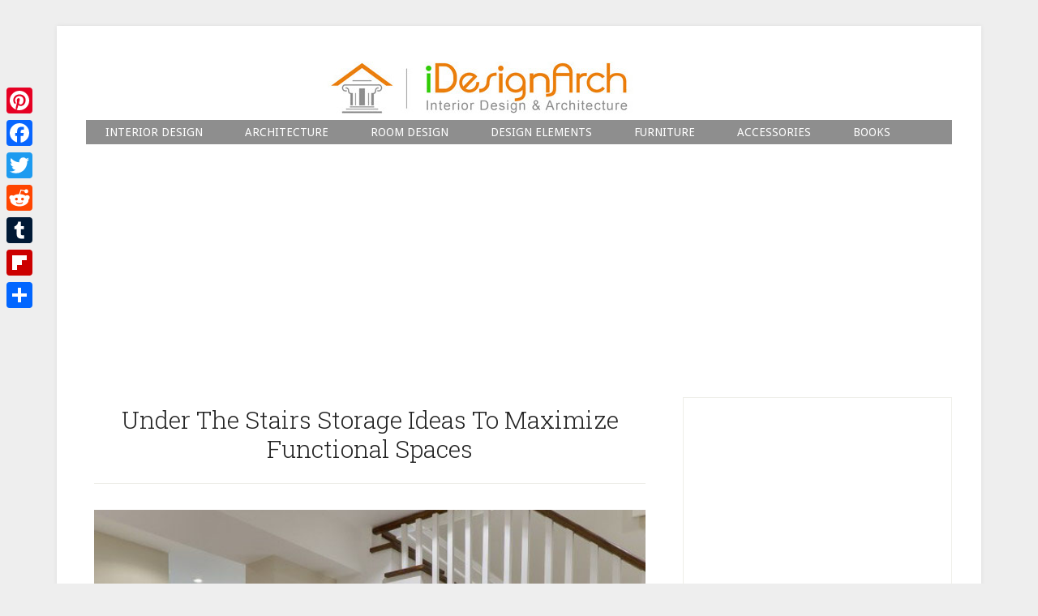

--- FILE ---
content_type: text/html; charset=UTF-8
request_url: https://www.idesignarch.com/category/furniture/closets/
body_size: 69364
content:
<!DOCTYPE html>
<html dir="ltr" lang="en-US" prefix="og: https://ogp.me/ns#">
<head >
<meta charset="UTF-8" />
<meta name="viewport" content="width=device-width, initial-scale=1" />
<title>Closets | iDesignArch | Interior Design, Architecture &amp; Interior Decorating eMagazine</title>

		<!-- All in One SEO 4.9.3 - aioseo.com -->
	<meta name="robots" content="max-image-preview:large" />
	<meta name="keywords" content="staircase storage,understairs storage,storage under the stairs,closet,wardrobe" />
	<link rel="canonical" href="https://www.idesignarch.com/category/furniture/closets/" />
	<meta name="generator" content="All in One SEO (AIOSEO) 4.9.3" />
		<script type="application/ld+json" class="aioseo-schema">
			{"@context":"https:\/\/schema.org","@graph":[{"@type":"BreadcrumbList","@id":"https:\/\/www.idesignarch.com\/category\/furniture\/closets\/#breadcrumblist","itemListElement":[{"@type":"ListItem","@id":"https:\/\/www.idesignarch.com#listItem","position":1,"name":"Home","item":"https:\/\/www.idesignarch.com","nextItem":{"@type":"ListItem","@id":"https:\/\/www.idesignarch.com\/category\/furniture\/#listItem","name":"FURNITURE"}},{"@type":"ListItem","@id":"https:\/\/www.idesignarch.com\/category\/furniture\/#listItem","position":2,"name":"FURNITURE","item":"https:\/\/www.idesignarch.com\/category\/furniture\/","nextItem":{"@type":"ListItem","@id":"https:\/\/www.idesignarch.com\/category\/furniture\/closets\/#listItem","name":"Closets"},"previousItem":{"@type":"ListItem","@id":"https:\/\/www.idesignarch.com#listItem","name":"Home"}},{"@type":"ListItem","@id":"https:\/\/www.idesignarch.com\/category\/furniture\/closets\/#listItem","position":3,"name":"Closets","previousItem":{"@type":"ListItem","@id":"https:\/\/www.idesignarch.com\/category\/furniture\/#listItem","name":"FURNITURE"}}]},{"@type":"CollectionPage","@id":"https:\/\/www.idesignarch.com\/category\/furniture\/closets\/#collectionpage","url":"https:\/\/www.idesignarch.com\/category\/furniture\/closets\/","name":"Closets | iDesignArch | Interior Design, Architecture & Interior Decorating eMagazine","inLanguage":"en-US","isPartOf":{"@id":"https:\/\/www.idesignarch.com\/#website"},"breadcrumb":{"@id":"https:\/\/www.idesignarch.com\/category\/furniture\/closets\/#breadcrumblist"}},{"@type":"Organization","@id":"https:\/\/www.idesignarch.com\/#organization","name":"iDesignArch | Interior Design, Architecture & Interior Decorating eMagazine","description":"Interior Design, Architecture & Interior Decorating eMagazine","url":"https:\/\/www.idesignarch.com\/","sameAs":["https:\/\/www.facebook.com\/idesignarch","https:\/\/twitter.com\/iDesignArch","https:\/\/www.instagram.com\/idesignarch","https:\/\/www.pinterest.ca\/idesignarch","https:\/\/idesignarch.tumblr.com"]},{"@type":"WebSite","@id":"https:\/\/www.idesignarch.com\/#website","url":"https:\/\/www.idesignarch.com\/","name":"iDesignArch | Interior Design, Architecture & Interior Decorating eMagazine","description":"Interior Design, Architecture & Interior Decorating eMagazine","inLanguage":"en-US","publisher":{"@id":"https:\/\/www.idesignarch.com\/#organization"}}]}
		</script>
		<!-- All in One SEO -->

<link rel='dns-prefetch' href='//static.addtoany.com' />
<link rel='dns-prefetch' href='//fonts.googleapis.com' />
<link rel="alternate" type="application/rss+xml" title="iDesignArch | Interior Design, Architecture &amp; Interior Decorating eMagazine &raquo; Feed" href="https://www.idesignarch.com/feed/" />
<link rel="alternate" type="application/rss+xml" title="iDesignArch | Interior Design, Architecture &amp; Interior Decorating eMagazine &raquo; Comments Feed" href="https://www.idesignarch.com/comments/feed/" />
<link rel="alternate" type="application/rss+xml" title="iDesignArch | Interior Design, Architecture &amp; Interior Decorating eMagazine &raquo; Closets Category Feed" href="https://www.idesignarch.com/category/furniture/closets/feed/" />
		<!-- This site uses the Google Analytics by MonsterInsights plugin v9.11.1 - Using Analytics tracking - https://www.monsterinsights.com/ -->
							<script src="//www.googletagmanager.com/gtag/js?id=G-RZTQEVJLG8"  data-cfasync="false" data-wpfc-render="false" type="text/javascript" async></script>
			<script data-cfasync="false" data-wpfc-render="false" type="text/javascript">
				var mi_version = '9.11.1';
				var mi_track_user = true;
				var mi_no_track_reason = '';
								var MonsterInsightsDefaultLocations = {"page_location":"https:\/\/www.idesignarch.com\/category\/furniture\/closets\/"};
								if ( typeof MonsterInsightsPrivacyGuardFilter === 'function' ) {
					var MonsterInsightsLocations = (typeof MonsterInsightsExcludeQuery === 'object') ? MonsterInsightsPrivacyGuardFilter( MonsterInsightsExcludeQuery ) : MonsterInsightsPrivacyGuardFilter( MonsterInsightsDefaultLocations );
				} else {
					var MonsterInsightsLocations = (typeof MonsterInsightsExcludeQuery === 'object') ? MonsterInsightsExcludeQuery : MonsterInsightsDefaultLocations;
				}

								var disableStrs = [
										'ga-disable-G-RZTQEVJLG8',
									];

				/* Function to detect opted out users */
				function __gtagTrackerIsOptedOut() {
					for (var index = 0; index < disableStrs.length; index++) {
						if (document.cookie.indexOf(disableStrs[index] + '=true') > -1) {
							return true;
						}
					}

					return false;
				}

				/* Disable tracking if the opt-out cookie exists. */
				if (__gtagTrackerIsOptedOut()) {
					for (var index = 0; index < disableStrs.length; index++) {
						window[disableStrs[index]] = true;
					}
				}

				/* Opt-out function */
				function __gtagTrackerOptout() {
					for (var index = 0; index < disableStrs.length; index++) {
						document.cookie = disableStrs[index] + '=true; expires=Thu, 31 Dec 2099 23:59:59 UTC; path=/';
						window[disableStrs[index]] = true;
					}
				}

				if ('undefined' === typeof gaOptout) {
					function gaOptout() {
						__gtagTrackerOptout();
					}
				}
								window.dataLayer = window.dataLayer || [];

				window.MonsterInsightsDualTracker = {
					helpers: {},
					trackers: {},
				};
				if (mi_track_user) {
					function __gtagDataLayer() {
						dataLayer.push(arguments);
					}

					function __gtagTracker(type, name, parameters) {
						if (!parameters) {
							parameters = {};
						}

						if (parameters.send_to) {
							__gtagDataLayer.apply(null, arguments);
							return;
						}

						if (type === 'event') {
														parameters.send_to = monsterinsights_frontend.v4_id;
							var hookName = name;
							if (typeof parameters['event_category'] !== 'undefined') {
								hookName = parameters['event_category'] + ':' + name;
							}

							if (typeof MonsterInsightsDualTracker.trackers[hookName] !== 'undefined') {
								MonsterInsightsDualTracker.trackers[hookName](parameters);
							} else {
								__gtagDataLayer('event', name, parameters);
							}
							
						} else {
							__gtagDataLayer.apply(null, arguments);
						}
					}

					__gtagTracker('js', new Date());
					__gtagTracker('set', {
						'developer_id.dZGIzZG': true,
											});
					if ( MonsterInsightsLocations.page_location ) {
						__gtagTracker('set', MonsterInsightsLocations);
					}
										__gtagTracker('config', 'G-RZTQEVJLG8', {"forceSSL":"true"} );
										window.gtag = __gtagTracker;										(function () {
						/* https://developers.google.com/analytics/devguides/collection/analyticsjs/ */
						/* ga and __gaTracker compatibility shim. */
						var noopfn = function () {
							return null;
						};
						var newtracker = function () {
							return new Tracker();
						};
						var Tracker = function () {
							return null;
						};
						var p = Tracker.prototype;
						p.get = noopfn;
						p.set = noopfn;
						p.send = function () {
							var args = Array.prototype.slice.call(arguments);
							args.unshift('send');
							__gaTracker.apply(null, args);
						};
						var __gaTracker = function () {
							var len = arguments.length;
							if (len === 0) {
								return;
							}
							var f = arguments[len - 1];
							if (typeof f !== 'object' || f === null || typeof f.hitCallback !== 'function') {
								if ('send' === arguments[0]) {
									var hitConverted, hitObject = false, action;
									if ('event' === arguments[1]) {
										if ('undefined' !== typeof arguments[3]) {
											hitObject = {
												'eventAction': arguments[3],
												'eventCategory': arguments[2],
												'eventLabel': arguments[4],
												'value': arguments[5] ? arguments[5] : 1,
											}
										}
									}
									if ('pageview' === arguments[1]) {
										if ('undefined' !== typeof arguments[2]) {
											hitObject = {
												'eventAction': 'page_view',
												'page_path': arguments[2],
											}
										}
									}
									if (typeof arguments[2] === 'object') {
										hitObject = arguments[2];
									}
									if (typeof arguments[5] === 'object') {
										Object.assign(hitObject, arguments[5]);
									}
									if ('undefined' !== typeof arguments[1].hitType) {
										hitObject = arguments[1];
										if ('pageview' === hitObject.hitType) {
											hitObject.eventAction = 'page_view';
										}
									}
									if (hitObject) {
										action = 'timing' === arguments[1].hitType ? 'timing_complete' : hitObject.eventAction;
										hitConverted = mapArgs(hitObject);
										__gtagTracker('event', action, hitConverted);
									}
								}
								return;
							}

							function mapArgs(args) {
								var arg, hit = {};
								var gaMap = {
									'eventCategory': 'event_category',
									'eventAction': 'event_action',
									'eventLabel': 'event_label',
									'eventValue': 'event_value',
									'nonInteraction': 'non_interaction',
									'timingCategory': 'event_category',
									'timingVar': 'name',
									'timingValue': 'value',
									'timingLabel': 'event_label',
									'page': 'page_path',
									'location': 'page_location',
									'title': 'page_title',
									'referrer' : 'page_referrer',
								};
								for (arg in args) {
																		if (!(!args.hasOwnProperty(arg) || !gaMap.hasOwnProperty(arg))) {
										hit[gaMap[arg]] = args[arg];
									} else {
										hit[arg] = args[arg];
									}
								}
								return hit;
							}

							try {
								f.hitCallback();
							} catch (ex) {
							}
						};
						__gaTracker.create = newtracker;
						__gaTracker.getByName = newtracker;
						__gaTracker.getAll = function () {
							return [];
						};
						__gaTracker.remove = noopfn;
						__gaTracker.loaded = true;
						window['__gaTracker'] = __gaTracker;
					})();
									} else {
										console.log("");
					(function () {
						function __gtagTracker() {
							return null;
						}

						window['__gtagTracker'] = __gtagTracker;
						window['gtag'] = __gtagTracker;
					})();
									}
			</script>
							<!-- / Google Analytics by MonsterInsights -->
		<style id='wp-img-auto-sizes-contain-inline-css' type='text/css'>
img:is([sizes=auto i],[sizes^="auto," i]){contain-intrinsic-size:3000px 1500px}
/*# sourceURL=wp-img-auto-sizes-contain-inline-css */
</style>
<link rel='stylesheet' id='embedpress-css-css' href='https://www.idesignarch.com/wp-content/plugins/embedpress/assets/css/embedpress.css?ver=1767929933' type='text/css' media='all' />
<link rel='stylesheet' id='embedpress-blocks-style-css' href='https://www.idesignarch.com/wp-content/plugins/embedpress/assets/css/blocks.build.css?ver=1767929933' type='text/css' media='all' />
<link rel='stylesheet' id='embedpress-lazy-load-css-css' href='https://www.idesignarch.com/wp-content/plugins/embedpress/assets/css/lazy-load.css?ver=1767929933' type='text/css' media='all' />
<link rel='stylesheet' id='lifestyle-pro-theme-css' href='https://www.idesignarch.com/wp-content/themes/lifestyle-pro/style.css?ver=3.1' type='text/css' media='all' />
<style id='wp-emoji-styles-inline-css' type='text/css'>

	img.wp-smiley, img.emoji {
		display: inline !important;
		border: none !important;
		box-shadow: none !important;
		height: 1em !important;
		width: 1em !important;
		margin: 0 0.07em !important;
		vertical-align: -0.1em !important;
		background: none !important;
		padding: 0 !important;
	}
/*# sourceURL=wp-emoji-styles-inline-css */
</style>
<style id='wp-block-library-inline-css' type='text/css'>
:root{--wp-block-synced-color:#7a00df;--wp-block-synced-color--rgb:122,0,223;--wp-bound-block-color:var(--wp-block-synced-color);--wp-editor-canvas-background:#ddd;--wp-admin-theme-color:#007cba;--wp-admin-theme-color--rgb:0,124,186;--wp-admin-theme-color-darker-10:#006ba1;--wp-admin-theme-color-darker-10--rgb:0,107,160.5;--wp-admin-theme-color-darker-20:#005a87;--wp-admin-theme-color-darker-20--rgb:0,90,135;--wp-admin-border-width-focus:2px}@media (min-resolution:192dpi){:root{--wp-admin-border-width-focus:1.5px}}.wp-element-button{cursor:pointer}:root .has-very-light-gray-background-color{background-color:#eee}:root .has-very-dark-gray-background-color{background-color:#313131}:root .has-very-light-gray-color{color:#eee}:root .has-very-dark-gray-color{color:#313131}:root .has-vivid-green-cyan-to-vivid-cyan-blue-gradient-background{background:linear-gradient(135deg,#00d084,#0693e3)}:root .has-purple-crush-gradient-background{background:linear-gradient(135deg,#34e2e4,#4721fb 50%,#ab1dfe)}:root .has-hazy-dawn-gradient-background{background:linear-gradient(135deg,#faaca8,#dad0ec)}:root .has-subdued-olive-gradient-background{background:linear-gradient(135deg,#fafae1,#67a671)}:root .has-atomic-cream-gradient-background{background:linear-gradient(135deg,#fdd79a,#004a59)}:root .has-nightshade-gradient-background{background:linear-gradient(135deg,#330968,#31cdcf)}:root .has-midnight-gradient-background{background:linear-gradient(135deg,#020381,#2874fc)}:root{--wp--preset--font-size--normal:16px;--wp--preset--font-size--huge:42px}.has-regular-font-size{font-size:1em}.has-larger-font-size{font-size:2.625em}.has-normal-font-size{font-size:var(--wp--preset--font-size--normal)}.has-huge-font-size{font-size:var(--wp--preset--font-size--huge)}.has-text-align-center{text-align:center}.has-text-align-left{text-align:left}.has-text-align-right{text-align:right}.has-fit-text{white-space:nowrap!important}#end-resizable-editor-section{display:none}.aligncenter{clear:both}.items-justified-left{justify-content:flex-start}.items-justified-center{justify-content:center}.items-justified-right{justify-content:flex-end}.items-justified-space-between{justify-content:space-between}.screen-reader-text{border:0;clip-path:inset(50%);height:1px;margin:-1px;overflow:hidden;padding:0;position:absolute;width:1px;word-wrap:normal!important}.screen-reader-text:focus{background-color:#ddd;clip-path:none;color:#444;display:block;font-size:1em;height:auto;left:5px;line-height:normal;padding:15px 23px 14px;text-decoration:none;top:5px;width:auto;z-index:100000}html :where(.has-border-color){border-style:solid}html :where([style*=border-top-color]){border-top-style:solid}html :where([style*=border-right-color]){border-right-style:solid}html :where([style*=border-bottom-color]){border-bottom-style:solid}html :where([style*=border-left-color]){border-left-style:solid}html :where([style*=border-width]){border-style:solid}html :where([style*=border-top-width]){border-top-style:solid}html :where([style*=border-right-width]){border-right-style:solid}html :where([style*=border-bottom-width]){border-bottom-style:solid}html :where([style*=border-left-width]){border-left-style:solid}html :where(img[class*=wp-image-]){height:auto;max-width:100%}:where(figure){margin:0 0 1em}html :where(.is-position-sticky){--wp-admin--admin-bar--position-offset:var(--wp-admin--admin-bar--height,0px)}@media screen and (max-width:600px){html :where(.is-position-sticky){--wp-admin--admin-bar--position-offset:0px}}

/*# sourceURL=wp-block-library-inline-css */
</style><style id='global-styles-inline-css' type='text/css'>
:root{--wp--preset--aspect-ratio--square: 1;--wp--preset--aspect-ratio--4-3: 4/3;--wp--preset--aspect-ratio--3-4: 3/4;--wp--preset--aspect-ratio--3-2: 3/2;--wp--preset--aspect-ratio--2-3: 2/3;--wp--preset--aspect-ratio--16-9: 16/9;--wp--preset--aspect-ratio--9-16: 9/16;--wp--preset--color--black: #000000;--wp--preset--color--cyan-bluish-gray: #abb8c3;--wp--preset--color--white: #ffffff;--wp--preset--color--pale-pink: #f78da7;--wp--preset--color--vivid-red: #cf2e2e;--wp--preset--color--luminous-vivid-orange: #ff6900;--wp--preset--color--luminous-vivid-amber: #fcb900;--wp--preset--color--light-green-cyan: #7bdcb5;--wp--preset--color--vivid-green-cyan: #00d084;--wp--preset--color--pale-cyan-blue: #8ed1fc;--wp--preset--color--vivid-cyan-blue: #0693e3;--wp--preset--color--vivid-purple: #9b51e0;--wp--preset--gradient--vivid-cyan-blue-to-vivid-purple: linear-gradient(135deg,rgb(6,147,227) 0%,rgb(155,81,224) 100%);--wp--preset--gradient--light-green-cyan-to-vivid-green-cyan: linear-gradient(135deg,rgb(122,220,180) 0%,rgb(0,208,130) 100%);--wp--preset--gradient--luminous-vivid-amber-to-luminous-vivid-orange: linear-gradient(135deg,rgb(252,185,0) 0%,rgb(255,105,0) 100%);--wp--preset--gradient--luminous-vivid-orange-to-vivid-red: linear-gradient(135deg,rgb(255,105,0) 0%,rgb(207,46,46) 100%);--wp--preset--gradient--very-light-gray-to-cyan-bluish-gray: linear-gradient(135deg,rgb(238,238,238) 0%,rgb(169,184,195) 100%);--wp--preset--gradient--cool-to-warm-spectrum: linear-gradient(135deg,rgb(74,234,220) 0%,rgb(151,120,209) 20%,rgb(207,42,186) 40%,rgb(238,44,130) 60%,rgb(251,105,98) 80%,rgb(254,248,76) 100%);--wp--preset--gradient--blush-light-purple: linear-gradient(135deg,rgb(255,206,236) 0%,rgb(152,150,240) 100%);--wp--preset--gradient--blush-bordeaux: linear-gradient(135deg,rgb(254,205,165) 0%,rgb(254,45,45) 50%,rgb(107,0,62) 100%);--wp--preset--gradient--luminous-dusk: linear-gradient(135deg,rgb(255,203,112) 0%,rgb(199,81,192) 50%,rgb(65,88,208) 100%);--wp--preset--gradient--pale-ocean: linear-gradient(135deg,rgb(255,245,203) 0%,rgb(182,227,212) 50%,rgb(51,167,181) 100%);--wp--preset--gradient--electric-grass: linear-gradient(135deg,rgb(202,248,128) 0%,rgb(113,206,126) 100%);--wp--preset--gradient--midnight: linear-gradient(135deg,rgb(2,3,129) 0%,rgb(40,116,252) 100%);--wp--preset--font-size--small: 13px;--wp--preset--font-size--medium: 20px;--wp--preset--font-size--large: 36px;--wp--preset--font-size--x-large: 42px;--wp--preset--spacing--20: 0.44rem;--wp--preset--spacing--30: 0.67rem;--wp--preset--spacing--40: 1rem;--wp--preset--spacing--50: 1.5rem;--wp--preset--spacing--60: 2.25rem;--wp--preset--spacing--70: 3.38rem;--wp--preset--spacing--80: 5.06rem;--wp--preset--shadow--natural: 6px 6px 9px rgba(0, 0, 0, 0.2);--wp--preset--shadow--deep: 12px 12px 50px rgba(0, 0, 0, 0.4);--wp--preset--shadow--sharp: 6px 6px 0px rgba(0, 0, 0, 0.2);--wp--preset--shadow--outlined: 6px 6px 0px -3px rgb(255, 255, 255), 6px 6px rgb(0, 0, 0);--wp--preset--shadow--crisp: 6px 6px 0px rgb(0, 0, 0);}:where(.is-layout-flex){gap: 0.5em;}:where(.is-layout-grid){gap: 0.5em;}body .is-layout-flex{display: flex;}.is-layout-flex{flex-wrap: wrap;align-items: center;}.is-layout-flex > :is(*, div){margin: 0;}body .is-layout-grid{display: grid;}.is-layout-grid > :is(*, div){margin: 0;}:where(.wp-block-columns.is-layout-flex){gap: 2em;}:where(.wp-block-columns.is-layout-grid){gap: 2em;}:where(.wp-block-post-template.is-layout-flex){gap: 1.25em;}:where(.wp-block-post-template.is-layout-grid){gap: 1.25em;}.has-black-color{color: var(--wp--preset--color--black) !important;}.has-cyan-bluish-gray-color{color: var(--wp--preset--color--cyan-bluish-gray) !important;}.has-white-color{color: var(--wp--preset--color--white) !important;}.has-pale-pink-color{color: var(--wp--preset--color--pale-pink) !important;}.has-vivid-red-color{color: var(--wp--preset--color--vivid-red) !important;}.has-luminous-vivid-orange-color{color: var(--wp--preset--color--luminous-vivid-orange) !important;}.has-luminous-vivid-amber-color{color: var(--wp--preset--color--luminous-vivid-amber) !important;}.has-light-green-cyan-color{color: var(--wp--preset--color--light-green-cyan) !important;}.has-vivid-green-cyan-color{color: var(--wp--preset--color--vivid-green-cyan) !important;}.has-pale-cyan-blue-color{color: var(--wp--preset--color--pale-cyan-blue) !important;}.has-vivid-cyan-blue-color{color: var(--wp--preset--color--vivid-cyan-blue) !important;}.has-vivid-purple-color{color: var(--wp--preset--color--vivid-purple) !important;}.has-black-background-color{background-color: var(--wp--preset--color--black) !important;}.has-cyan-bluish-gray-background-color{background-color: var(--wp--preset--color--cyan-bluish-gray) !important;}.has-white-background-color{background-color: var(--wp--preset--color--white) !important;}.has-pale-pink-background-color{background-color: var(--wp--preset--color--pale-pink) !important;}.has-vivid-red-background-color{background-color: var(--wp--preset--color--vivid-red) !important;}.has-luminous-vivid-orange-background-color{background-color: var(--wp--preset--color--luminous-vivid-orange) !important;}.has-luminous-vivid-amber-background-color{background-color: var(--wp--preset--color--luminous-vivid-amber) !important;}.has-light-green-cyan-background-color{background-color: var(--wp--preset--color--light-green-cyan) !important;}.has-vivid-green-cyan-background-color{background-color: var(--wp--preset--color--vivid-green-cyan) !important;}.has-pale-cyan-blue-background-color{background-color: var(--wp--preset--color--pale-cyan-blue) !important;}.has-vivid-cyan-blue-background-color{background-color: var(--wp--preset--color--vivid-cyan-blue) !important;}.has-vivid-purple-background-color{background-color: var(--wp--preset--color--vivid-purple) !important;}.has-black-border-color{border-color: var(--wp--preset--color--black) !important;}.has-cyan-bluish-gray-border-color{border-color: var(--wp--preset--color--cyan-bluish-gray) !important;}.has-white-border-color{border-color: var(--wp--preset--color--white) !important;}.has-pale-pink-border-color{border-color: var(--wp--preset--color--pale-pink) !important;}.has-vivid-red-border-color{border-color: var(--wp--preset--color--vivid-red) !important;}.has-luminous-vivid-orange-border-color{border-color: var(--wp--preset--color--luminous-vivid-orange) !important;}.has-luminous-vivid-amber-border-color{border-color: var(--wp--preset--color--luminous-vivid-amber) !important;}.has-light-green-cyan-border-color{border-color: var(--wp--preset--color--light-green-cyan) !important;}.has-vivid-green-cyan-border-color{border-color: var(--wp--preset--color--vivid-green-cyan) !important;}.has-pale-cyan-blue-border-color{border-color: var(--wp--preset--color--pale-cyan-blue) !important;}.has-vivid-cyan-blue-border-color{border-color: var(--wp--preset--color--vivid-cyan-blue) !important;}.has-vivid-purple-border-color{border-color: var(--wp--preset--color--vivid-purple) !important;}.has-vivid-cyan-blue-to-vivid-purple-gradient-background{background: var(--wp--preset--gradient--vivid-cyan-blue-to-vivid-purple) !important;}.has-light-green-cyan-to-vivid-green-cyan-gradient-background{background: var(--wp--preset--gradient--light-green-cyan-to-vivid-green-cyan) !important;}.has-luminous-vivid-amber-to-luminous-vivid-orange-gradient-background{background: var(--wp--preset--gradient--luminous-vivid-amber-to-luminous-vivid-orange) !important;}.has-luminous-vivid-orange-to-vivid-red-gradient-background{background: var(--wp--preset--gradient--luminous-vivid-orange-to-vivid-red) !important;}.has-very-light-gray-to-cyan-bluish-gray-gradient-background{background: var(--wp--preset--gradient--very-light-gray-to-cyan-bluish-gray) !important;}.has-cool-to-warm-spectrum-gradient-background{background: var(--wp--preset--gradient--cool-to-warm-spectrum) !important;}.has-blush-light-purple-gradient-background{background: var(--wp--preset--gradient--blush-light-purple) !important;}.has-blush-bordeaux-gradient-background{background: var(--wp--preset--gradient--blush-bordeaux) !important;}.has-luminous-dusk-gradient-background{background: var(--wp--preset--gradient--luminous-dusk) !important;}.has-pale-ocean-gradient-background{background: var(--wp--preset--gradient--pale-ocean) !important;}.has-electric-grass-gradient-background{background: var(--wp--preset--gradient--electric-grass) !important;}.has-midnight-gradient-background{background: var(--wp--preset--gradient--midnight) !important;}.has-small-font-size{font-size: var(--wp--preset--font-size--small) !important;}.has-medium-font-size{font-size: var(--wp--preset--font-size--medium) !important;}.has-large-font-size{font-size: var(--wp--preset--font-size--large) !important;}.has-x-large-font-size{font-size: var(--wp--preset--font-size--x-large) !important;}
/*# sourceURL=global-styles-inline-css */
</style>

<style id='classic-theme-styles-inline-css' type='text/css'>
/*! This file is auto-generated */
.wp-block-button__link{color:#fff;background-color:#32373c;border-radius:9999px;box-shadow:none;text-decoration:none;padding:calc(.667em + 2px) calc(1.333em + 2px);font-size:1.125em}.wp-block-file__button{background:#32373c;color:#fff;text-decoration:none}
/*# sourceURL=/wp-includes/css/classic-themes.min.css */
</style>
<link rel='stylesheet' id='dashicons-css' href='https://www.idesignarch.com/wp-includes/css/dashicons.min.css?ver=6.9' type='text/css' media='all' />
<link rel='stylesheet' id='google-fonts-css' href='//fonts.googleapis.com/css?family=Droid+Sans%3A400%2C700%7CRoboto+Slab%3A400%2C300%2C700&#038;ver=3.1' type='text/css' media='all' />
<link rel='stylesheet' id='recent-posts-widget-with-thumbnails-public-style-css' href='https://www.idesignarch.com/wp-content/plugins/recent-posts-widget-with-thumbnails/public.css?ver=7.1.1' type='text/css' media='all' />
<link rel='stylesheet' id='addtoany-css' href='https://www.idesignarch.com/wp-content/plugins/add-to-any/addtoany.min.css?ver=1.16' type='text/css' media='all' />
<script type="text/javascript" src="https://www.idesignarch.com/wp-includes/js/jquery/jquery.min.js?ver=3.7.1" id="jquery-core-js"></script>
<script type="text/javascript" src="https://www.idesignarch.com/wp-includes/js/jquery/jquery-migrate.min.js?ver=3.4.1" id="jquery-migrate-js"></script>
<script type="text/javascript" id="jquery-js-after">
/* <![CDATA[ */
jQuery(document).ready(function() {
	jQuery(".25550271bb54c0a03024597297dc6847").click(function() {
		jQuery.post(
			"https://www.idesignarch.com/wp-admin/admin-ajax.php", {
				"action": "quick_adsense_onpost_ad_click",
				"quick_adsense_onpost_ad_index": jQuery(this).attr("data-index"),
				"quick_adsense_nonce": "3d287d3f53",
			}, function(response) { }
		);
	});
});

//# sourceURL=jquery-js-after
/* ]]> */
</script>
<script type="text/javascript" src="https://www.idesignarch.com/wp-content/plugins/google-analytics-for-wordpress/assets/js/frontend-gtag.min.js?ver=9.11.1" id="monsterinsights-frontend-script-js" async="async" data-wp-strategy="async"></script>
<script data-cfasync="false" data-wpfc-render="false" type="text/javascript" id='monsterinsights-frontend-script-js-extra'>/* <![CDATA[ */
var monsterinsights_frontend = {"js_events_tracking":"true","download_extensions":"pdf,doc,ppt,xls,zip,docx,pptx,xlsx","inbound_paths":"[]","home_url":"https:\/\/www.idesignarch.com","hash_tracking":"false","v4_id":"G-RZTQEVJLG8"};/* ]]> */
</script>
<script type="text/javascript" id="addtoany-core-js-before">
/* <![CDATA[ */
window.a2a_config=window.a2a_config||{};a2a_config.callbacks=[];a2a_config.overlays=[];a2a_config.templates={};
a2a_config.color_main = "D7E5ED"; a2a_config.color_border = "AECADB"; a2a_config.color_link_text = "63c810"; a2a_config.color_link_text_hover = "333333";

//# sourceURL=addtoany-core-js-before
/* ]]> */
</script>
<script type="text/javascript" defer src="https://static.addtoany.com/menu/page.js" id="addtoany-core-js"></script>
<script type="text/javascript" defer src="https://www.idesignarch.com/wp-content/plugins/add-to-any/addtoany.min.js?ver=1.1" id="addtoany-jquery-js"></script>
<script type="text/javascript" src="https://www.idesignarch.com/wp-content/themes/lifestyle-pro/js/responsive-menu.js?ver=1.0.0" id="lifestyle-responsive-menu-js"></script>
<link rel="https://api.w.org/" href="https://www.idesignarch.com/wp-json/" /><link rel="alternate" title="JSON" type="application/json" href="https://www.idesignarch.com/wp-json/wp/v2/categories/1384" /><link rel="EditURI" type="application/rsd+xml" title="RSD" href="https://www.idesignarch.com/xmlrpc.php?rsd" />
<meta name="generator" content="WordPress 6.9" />
<link rel="icon" href="https://www.idesignarch.com/wp-content/themes/lifestyle-pro/images/favicon.ico" />
<style type="text/css">.site-title a { background: url(https://www.idesignarch.com/wp-content/uploads/iDesignArchHeader1140x80.jpeg) no-repeat !important; }</style>
<script data-ad-client="ca-pub-1389317956689469" async src="https://pagead2.googlesyndication.com/pagead/js/adsbygoogle.js"></script><style type="text/css" id="custom-background-css">
body.custom-background { background-color: #eeeeee; }
</style>
	</head>
<body data-rsssl=1 class="archive category category-closets category-1384 custom-background wp-theme-genesis wp-child-theme-lifestyle-pro custom-header header-image header-full-width content-sidebar genesis-breadcrumbs-hidden genesis-footer-widgets-visible lifestyle-pro-blue" itemscope itemtype="https://schema.org/WebPage"><div class="site-container"><header class="site-header" itemscope itemtype="https://schema.org/WPHeader"><div class="wrap"><div class="title-area"><p class="site-title" itemprop="headline"><a href="https://www.idesignarch.com/">iDesignArch | Interior Design, Architecture &amp; Interior Decorating eMagazine</a></p><p class="site-description" itemprop="description">Interior Design, Architecture &amp; Interior Decorating eMagazine</p></div></div></header><nav class="nav-secondary" aria-label="Secondary" itemscope itemtype="https://schema.org/SiteNavigationElement"><div class="wrap"><ul id="menu-secondarynav" class="menu genesis-nav-menu menu-secondary"><li id="menu-item-15185" class="menu-item menu-item-type-taxonomy menu-item-object-category menu-item-has-children menu-item-15185"><a href="https://www.idesignarch.com/category/interior-design/" itemprop="url"><span itemprop="name">INTERIOR DESIGN</span></a>
<ul class="sub-menu">
	<li id="menu-item-15186" class="menu-item menu-item-type-taxonomy menu-item-object-category menu-item-15186"><a href="https://www.idesignarch.com/category/interior-design/apartments/" itemprop="url"><span itemprop="name">Apartments</span></a></li>
	<li id="menu-item-15187" class="menu-item menu-item-type-taxonomy menu-item-object-category menu-item-15187"><a href="https://www.idesignarch.com/category/interior-design/coach-houses/" itemprop="url"><span itemprop="name">Coach Houses</span></a></li>
	<li id="menu-item-15188" class="menu-item menu-item-type-taxonomy menu-item-object-category menu-item-15188"><a href="https://www.idesignarch.com/category/interior-design/commerical-interiors/" itemprop="url"><span itemprop="name">Commerical Interiors</span></a></li>
	<li id="menu-item-15189" class="menu-item menu-item-type-taxonomy menu-item-object-category menu-item-15189"><a href="https://www.idesignarch.com/category/interior-design/contemporary-homes/" itemprop="url"><span itemprop="name">Contemporary Homes</span></a></li>
	<li id="menu-item-15190" class="menu-item menu-item-type-taxonomy menu-item-object-category menu-item-15190"><a href="https://www.idesignarch.com/category/interior-design/country-homes/" itemprop="url"><span itemprop="name">Country Homes</span></a></li>
	<li id="menu-item-15191" class="menu-item menu-item-type-taxonomy menu-item-object-category menu-item-15191"><a href="https://www.idesignarch.com/category/interior-design/eclectic-interiors/" itemprop="url"><span itemprop="name">Eclectic Interiors</span></a></li>
	<li id="menu-item-15192" class="menu-item menu-item-type-taxonomy menu-item-object-category menu-item-15192"><a href="https://www.idesignarch.com/category/interior-design/home-renovation/" itemprop="url"><span itemprop="name">Home Renovation</span></a></li>
	<li id="menu-item-15193" class="menu-item menu-item-type-taxonomy menu-item-object-category menu-item-15193"><a href="https://www.idesignarch.com/category/interior-design/hotel-interiors/" itemprop="url"><span itemprop="name">Hotel Interiors</span></a></li>
	<li id="menu-item-15194" class="menu-item menu-item-type-taxonomy menu-item-object-category menu-item-15194"><a href="https://www.idesignarch.com/category/interior-design/luxury-homes/" itemprop="url"><span itemprop="name">Luxury Homes</span></a></li>
	<li id="menu-item-15195" class="menu-item menu-item-type-taxonomy menu-item-object-category menu-item-15195"><a href="https://www.idesignarch.com/category/interior-design/mediterranean-homes/" itemprop="url"><span itemprop="name">Mediterranean Homes</span></a></li>
	<li id="menu-item-31146" class="menu-item menu-item-type-taxonomy menu-item-object-category menu-item-31146"><a href="https://www.idesignarch.com/category/interior-design/mid-century-modern-homes/" itemprop="url"><span itemprop="name">Mid-Century Modern Homes</span></a></li>
	<li id="menu-item-15196" class="menu-item menu-item-type-taxonomy menu-item-object-category menu-item-15196"><a href="https://www.idesignarch.com/category/interior-design/mobile-homes/" itemprop="url"><span itemprop="name">Mobile Homes</span></a></li>
	<li id="menu-item-15197" class="menu-item menu-item-type-taxonomy menu-item-object-category menu-item-15197"><a href="https://www.idesignarch.com/category/interior-design/modern-interiors/" itemprop="url"><span itemprop="name">Modern Interiors</span></a></li>
	<li id="menu-item-15198" class="menu-item menu-item-type-taxonomy menu-item-object-category menu-item-15198"><a href="https://www.idesignarch.com/category/interior-design/office-interiors/" itemprop="url"><span itemprop="name">Office Interiors</span></a></li>
	<li id="menu-item-15199" class="menu-item menu-item-type-taxonomy menu-item-object-category menu-item-15199"><a href="https://www.idesignarch.com/category/interior-design/prefab-homes/" itemprop="url"><span itemprop="name">Prefab Homes</span></a></li>
	<li id="menu-item-15210" class="menu-item menu-item-type-taxonomy menu-item-object-category menu-item-15210"><a href="https://www.idesignarch.com/category/interior-design/restaurant-interiors/" itemprop="url"><span itemprop="name">Restaurant Interiors</span></a></li>
	<li id="menu-item-15211" class="menu-item menu-item-type-taxonomy menu-item-object-category menu-item-15211"><a href="https://www.idesignarch.com/category/interior-design/small-homes/" itemprop="url"><span itemprop="name">Small Homes</span></a></li>
	<li id="menu-item-15212" class="menu-item menu-item-type-taxonomy menu-item-object-category menu-item-15212"><a href="https://www.idesignarch.com/category/interior-design/traditional-homes/" itemprop="url"><span itemprop="name">Traditional Homes</span></a></li>
	<li id="menu-item-15213" class="menu-item menu-item-type-taxonomy menu-item-object-category menu-item-15213"><a href="https://www.idesignarch.com/category/interior-design/tropical-homes/" itemprop="url"><span itemprop="name">Tropical Homes</span></a></li>
	<li id="menu-item-15214" class="menu-item menu-item-type-taxonomy menu-item-object-category menu-item-15214"><a href="https://www.idesignarch.com/category/interior-design/waterfront-homes/" itemprop="url"><span itemprop="name">Waterfront Homes</span></a></li>
	<li id="menu-item-15215" class="menu-item menu-item-type-taxonomy menu-item-object-category menu-item-15215"><a href="https://www.idesignarch.com/category/interior-design/yacht-interiors/" itemprop="url"><span itemprop="name">Yacht Interiors</span></a></li>
</ul>
</li>
<li id="menu-item-15165" class="menu-item menu-item-type-taxonomy menu-item-object-category menu-item-has-children menu-item-15165"><a href="https://www.idesignarch.com/category/architecture/" itemprop="url"><span itemprop="name">ARCHITECTURE</span></a>
<ul class="sub-menu">
	<li id="menu-item-15166" class="menu-item menu-item-type-taxonomy menu-item-object-category menu-item-15166"><a href="https://www.idesignarch.com/category/architecture/commercial-architecture/" itemprop="url"><span itemprop="name">Commercial Architecture</span></a></li>
	<li id="menu-item-15167" class="menu-item menu-item-type-taxonomy menu-item-object-category menu-item-15167"><a href="https://www.idesignarch.com/category/architecture/residential-architecture/" itemprop="url"><span itemprop="name">Residential Architecture</span></a></li>
	<li id="menu-item-15223" class="menu-item menu-item-type-taxonomy menu-item-object-category menu-item-15223"><a href="https://www.idesignarch.com/category/architecture/world-architecture/" itemprop="url"><span itemprop="name">World Architecture</span></a></li>
</ul>
</li>
<li id="menu-item-15209" class="menu-item menu-item-type-taxonomy menu-item-object-category menu-item-has-children menu-item-15209"><a href="https://www.idesignarch.com/category/room-design/" itemprop="url"><span itemprop="name">ROOM DESIGN</span></a>
<ul class="sub-menu">
	<li id="menu-item-16789" class="menu-item menu-item-type-taxonomy menu-item-object-category menu-item-16789"><a href="https://www.idesignarch.com/category/room-design/basement/" itemprop="url"><span itemprop="name">Basement</span></a></li>
	<li id="menu-item-15204" class="menu-item menu-item-type-taxonomy menu-item-object-category menu-item-15204"><a href="https://www.idesignarch.com/category/room-design/bathrooms/" itemprop="url"><span itemprop="name">Bathrooms</span></a></li>
	<li id="menu-item-15205" class="menu-item menu-item-type-taxonomy menu-item-object-category menu-item-15205"><a href="https://www.idesignarch.com/category/room-design/bedrooms/" itemprop="url"><span itemprop="name">Bedrooms</span></a></li>
	<li id="menu-item-15206" class="menu-item menu-item-type-taxonomy menu-item-object-category menu-item-15206"><a href="https://www.idesignarch.com/category/room-design/kitchens/" itemprop="url"><span itemprop="name">Kitchens</span></a></li>
	<li id="menu-item-15207" class="menu-item menu-item-type-taxonomy menu-item-object-category menu-item-15207"><a href="https://www.idesignarch.com/category/room-design/library-den/" itemprop="url"><span itemprop="name">Library/Den</span></a></li>
	<li id="menu-item-15208" class="menu-item menu-item-type-taxonomy menu-item-object-category menu-item-15208"><a href="https://www.idesignarch.com/category/room-design/living-rooms/" itemprop="url"><span itemprop="name">Living Rooms</span></a></li>
</ul>
</li>
<li id="menu-item-15171" class="menu-item menu-item-type-taxonomy menu-item-object-category menu-item-has-children menu-item-15171"><a href="https://www.idesignarch.com/category/design-elements/" itemprop="url"><span itemprop="name">DESIGN ELEMENTS</span></a>
<ul class="sub-menu">
	<li id="menu-item-15172" class="menu-item menu-item-type-taxonomy menu-item-object-category menu-item-15172"><a href="https://www.idesignarch.com/category/design-elements/balconies/" itemprop="url"><span itemprop="name">Balconies</span></a></li>
	<li id="menu-item-15173" class="menu-item menu-item-type-taxonomy menu-item-object-category menu-item-15173"><a href="https://www.idesignarch.com/category/design-elements/courtyards-patios/" itemprop="url"><span itemprop="name">Courtyards &#038; Patios</span></a></li>
	<li id="menu-item-15174" class="menu-item menu-item-type-taxonomy menu-item-object-category menu-item-15174"><a href="https://www.idesignarch.com/category/design-elements/doors/" itemprop="url"><span itemprop="name">Doors</span></a></li>
	<li id="menu-item-15176" class="menu-item menu-item-type-taxonomy menu-item-object-category menu-item-15176"><a href="https://www.idesignarch.com/category/design-elements/fireplaces/" itemprop="url"><span itemprop="name">Fireplaces</span></a></li>
	<li id="menu-item-25523" class="menu-item menu-item-type-taxonomy menu-item-object-category menu-item-25523"><a href="https://www.idesignarch.com/category/design-elements/flooring/" itemprop="url"><span itemprop="name">Flooring</span></a></li>
	<li id="menu-item-15177" class="menu-item menu-item-type-taxonomy menu-item-object-category menu-item-15177"><a href="https://www.idesignarch.com/category/design-elements/gazebos-conservatories/" itemprop="url"><span itemprop="name">Gazebos &#038; Conservatories</span></a></li>
	<li id="menu-item-15178" class="menu-item menu-item-type-taxonomy menu-item-object-category menu-item-15178"><a href="https://www.idesignarch.com/category/design-elements/porches-verandas/" itemprop="url"><span itemprop="name">Porches &#038; Verandas</span></a></li>
	<li id="menu-item-15219" class="menu-item menu-item-type-taxonomy menu-item-object-category menu-item-15219"><a href="https://www.idesignarch.com/category/design-elements/staircases/" itemprop="url"><span itemprop="name">Staircases</span></a></li>
	<li id="menu-item-15220" class="menu-item menu-item-type-taxonomy menu-item-object-category menu-item-15220"><a href="https://www.idesignarch.com/category/design-elements/swimming-pools/" itemprop="url"><span itemprop="name">Swimming Pools</span></a></li>
</ul>
</li>
<li id="menu-item-15179" class="menu-item menu-item-type-taxonomy menu-item-object-category current-category-ancestor current-menu-ancestor current-menu-parent current-category-parent menu-item-has-children menu-item-15179"><a href="https://www.idesignarch.com/category/furniture/" itemprop="url"><span itemprop="name">FURNITURE</span></a>
<ul class="sub-menu">
	<li id="menu-item-15180" class="menu-item menu-item-type-taxonomy menu-item-object-category menu-item-15180"><a href="https://www.idesignarch.com/category/furniture/beds/" itemprop="url"><span itemprop="name">Beds</span></a></li>
	<li id="menu-item-15181" class="menu-item menu-item-type-taxonomy menu-item-object-category menu-item-15181"><a href="https://www.idesignarch.com/category/furniture/cabinets/" itemprop="url"><span itemprop="name">Cabinets</span></a></li>
	<li id="menu-item-15182" class="menu-item menu-item-type-taxonomy menu-item-object-category menu-item-15182"><a href="https://www.idesignarch.com/category/furniture/chairs/" itemprop="url"><span itemprop="name">Chairs</span></a></li>
	<li id="menu-item-15183" class="menu-item menu-item-type-taxonomy menu-item-object-category current-menu-item menu-item-15183"><a href="https://www.idesignarch.com/category/furniture/closets/" aria-current="page" itemprop="url"><span itemprop="name">Closets</span></a></li>
	<li id="menu-item-15184" class="menu-item menu-item-type-taxonomy menu-item-object-category menu-item-15184"><a href="https://www.idesignarch.com/category/furniture/outdoor-furniture/" itemprop="url"><span itemprop="name">Outdoor Furniture</span></a></li>
	<li id="menu-item-15216" class="menu-item menu-item-type-taxonomy menu-item-object-category menu-item-15216"><a href="https://www.idesignarch.com/category/furniture/shelves/" itemprop="url"><span itemprop="name">Shelves</span></a></li>
	<li id="menu-item-15217" class="menu-item menu-item-type-taxonomy menu-item-object-category menu-item-15217"><a href="https://www.idesignarch.com/category/furniture/sofas/" itemprop="url"><span itemprop="name">Sofas</span></a></li>
	<li id="menu-item-15218" class="menu-item menu-item-type-taxonomy menu-item-object-category menu-item-15218"><a href="https://www.idesignarch.com/category/furniture/tables/" itemprop="url"><span itemprop="name">Tables</span></a></li>
</ul>
</li>
<li id="menu-item-15159" class="menu-item menu-item-type-taxonomy menu-item-object-category menu-item-has-children menu-item-15159"><a href="https://www.idesignarch.com/category/accessories/" itemprop="url"><span itemprop="name">ACCESSORIES</span></a>
<ul class="sub-menu">
	<li id="menu-item-15161" class="menu-item menu-item-type-taxonomy menu-item-object-category menu-item-15161"><a href="https://www.idesignarch.com/category/accessories/bathroom-accessories/" itemprop="url"><span itemprop="name">Bathroom Accessories</span></a></li>
	<li id="menu-item-26818" class="menu-item menu-item-type-taxonomy menu-item-object-category menu-item-26818"><a href="https://www.idesignarch.com/category/accessories/bedroom-accessories/" itemprop="url"><span itemprop="name">Bedroom Accessories</span></a></li>
	<li id="menu-item-15162" class="menu-item menu-item-type-taxonomy menu-item-object-category menu-item-15162"><a href="https://www.idesignarch.com/category/accessories/decorative-accessories/" itemprop="url"><span itemprop="name">Decorative Accessories</span></a></li>
	<li id="menu-item-15163" class="menu-item menu-item-type-taxonomy menu-item-object-category menu-item-15163"><a href="https://www.idesignarch.com/category/accessories/kitchen-accessories/" itemprop="url"><span itemprop="name">Kitchen Accessories</span></a></li>
	<li id="menu-item-15164" class="menu-item menu-item-type-taxonomy menu-item-object-category menu-item-15164"><a href="https://www.idesignarch.com/category/accessories/lighting-accessories/" itemprop="url"><span itemprop="name">Lighting Accessories</span></a></li>
	<li id="menu-item-15222" class="menu-item menu-item-type-taxonomy menu-item-object-category menu-item-15222"><a href="https://www.idesignarch.com/category/accessories/tableware/" itemprop="url"><span itemprop="name">Tableware</span></a></li>
</ul>
</li>
<li id="menu-item-15168" class="menu-item menu-item-type-taxonomy menu-item-object-category menu-item-has-children menu-item-15168"><a href="https://www.idesignarch.com/category/books/" itemprop="url"><span itemprop="name">BOOKS</span></a>
<ul class="sub-menu">
	<li id="menu-item-15169" class="menu-item menu-item-type-taxonomy menu-item-object-category menu-item-15169"><a href="https://www.idesignarch.com/category/books/architecture-books/" itemprop="url"><span itemprop="name">Architecture Books</span></a></li>
	<li id="menu-item-15170" class="menu-item menu-item-type-taxonomy menu-item-object-category menu-item-15170"><a href="https://www.idesignarch.com/category/books/interior-design-books/" itemprop="url"><span itemprop="name">Interior Design Books</span></a></li>
</ul>
</li>
</ul></div></nav><script async src="https://pagead2.googlesyndication.com/pagead/js/adsbygoogle.js"></script>
<!-- Responsive Top - i -->
<ins class="adsbygoogle"
     style="display:block"
     data-ad-client="ca-pub-1389317956689469"
     data-ad-slot="9213633990"
     data-ad-format="auto"
     data-full-width-responsive="true"></ins>
<script>
     (adsbygoogle = window.adsbygoogle || []).push({});
</script><div class="site-inner"><div class="content-sidebar-wrap"><main class="content"><article class="post-14197 post type-post status-publish format-standard category-closets category-shelves category-staircases tag-closet tag-decorative-shelves tag-staircases entry" aria-label="Under The Stairs Storage Ideas To Maximize Functional Spaces" itemscope itemtype="https://schema.org/CreativeWork"><header class="entry-header"><h2 class="entry-title" itemprop="headline"><a class="entry-title-link" rel="bookmark" href="https://www.idesignarch.com/under-the-stairs-storage-ideas-to-maximize-functional-spaces/">Under The Stairs Storage Ideas To Maximize Functional Spaces</a></h2>
</header><div class="entry-content" itemprop="text"><p style="text-align: center;"><a href="https://www.idesignarch.com/wp-content/uploads/Under-The-Stairs-Storage-Ideas_1.jpeg" target="_blank"><img decoding="async" class="aligncenter size-full wp-image-14198" title="Under-The-Stairs-Storage-Ideas_1" alt="" src="https://www.idesignarch.com/wp-content/uploads/Under-The-Stairs-Storage-Ideas_1.jpeg" width="600" height="500" srcset="https://www.idesignarch.com/wp-content/uploads/Under-The-Stairs-Storage-Ideas_1.jpeg 600w, https://www.idesignarch.com/wp-content/uploads/Under-The-Stairs-Storage-Ideas_1-300x250.jpeg 300w" sizes="(max-width: 600px) 100vw, 600px" /></a></p><div class="25550271bb54c0a03024597297dc6847" data-index="1" style="float: none; margin:10px 0 10px 0; text-align:center;">
<script async src="https://pagead2.googlesyndication.com/pagead/js/adsbygoogle.js"></script>
<!-- Responsive Single Middle - i -->
<ins class="adsbygoogle"
     style="display:block"
     data-ad-client="ca-pub-1389317956689469"
     data-ad-slot="8773492889"
     data-ad-format="auto"
     data-full-width-responsive="true"></ins>
<script>
     (adsbygoogle = window.adsbygoogle || []).push({});
</script>
</div>

<p style="text-align: center;">
<p>There are many creative ways to make use of spaces under the stairs. You can design drawers, closets, shelvings, wine racks, or even desks and seating benches to fit under the stairs.</p>
<p style="text-align: right;"><a class="more-link" href="https://www.idesignarch.com/under-the-stairs-storage-ideas-to-maximize-functional-spaces/">[Continue Reading&#8230;]</a></p>

<div style="font-size: 0px; height: 0px; line-height: 0px; margin: 0; padding: 0; clear: both;"></div></div><footer class="entry-footer"><p class="entry-meta"><span class="entry-categories">Filed Under: <a href="https://www.idesignarch.com/category/furniture/closets/" rel="category tag">Closets</a>, <a href="https://www.idesignarch.com/category/furniture/shelves/" rel="category tag">Shelves</a>, <a href="https://www.idesignarch.com/category/design-elements/staircases/" rel="category tag">Staircases</a></span> <span class="entry-tags">Tagged With: <a href="https://www.idesignarch.com/tag/closet/" rel="tag">Closet</a>, <a href="https://www.idesignarch.com/tag/decorative-shelves/" rel="tag">Decorative Shelves</a>, <a href="https://www.idesignarch.com/tag/staircases/" rel="tag">Staircases</a></span></p></footer></article><div class="first-post"></div><!-- end .first-post --><article class="post-12155 post type-post status-publish format-standard category-closets tag-closet tag-wardrobe entry" aria-label="Mini Walk-In Closet" itemscope itemtype="https://schema.org/CreativeWork"><header class="entry-header"><h2 class="entry-title" itemprop="headline"><a class="entry-title-link" rel="bookmark" href="https://www.idesignarch.com/mini-walk-in-closet/">Mini Walk-In Closet</a></h2>
</header><div class="entry-content" itemprop="text"><p><a href="https://www.idesignarch.com/wp-content/uploads/Mini-Walk-In-Closet_1.jpg" target="_blank"><img loading="lazy" decoding="async" class="aligncenter  wp-image-12156" title="Mini-Walk-In-Closet_1" src="https://www.idesignarch.com/wp-content/uploads/Mini-Walk-In-Closet_1.jpg" alt="" width="560" height="280" srcset="https://www.idesignarch.com/wp-content/uploads/Mini-Walk-In-Closet_1.jpg 600w, https://www.idesignarch.com/wp-content/uploads/Mini-Walk-In-Closet_1-300x150.jpg 300w" sizes="auto, (max-width: 560px) 100vw, 560px" /></a></p>
<p style="text-align: center;"><a href="https://www.idesignarch.com/wp-content/uploads/Mini-Walk-In-Closet_2.jpg" target="_blank"><img loading="lazy" decoding="async" class="aligncenter  wp-image-12157" title="Mini-Walk-In-Closet_2" src="https://www.idesignarch.com/wp-content/uploads/Mini-Walk-In-Closet_2.jpg" alt="" width="560" height="280" srcset="https://www.idesignarch.com/wp-content/uploads/Mini-Walk-In-Closet_2.jpg 600w, https://www.idesignarch.com/wp-content/uploads/Mini-Walk-In-Closet_2-300x150.jpg 300w, https://www.idesignarch.com/wp-content/uploads/Mini-Walk-In-Closet_2-150x75.jpg 150w, https://www.idesignarch.com/wp-content/uploads/Mini-Walk-In-Closet_2-400x200.jpg 400w" sizes="auto, (max-width: 560px) 100vw, 560px" /></a></p>
<p>This functional closet opens out into a mini walk-in closet. It is ideal for small studio apartments or bedrooms that lack built-in closets. The movable wardrobe is complete with mirrors, drawers for accessories and shoe shelves.</p>
<p style="text-align: right;"><a class="more-link" href="https://www.idesignarch.com/mini-walk-in-closet/">[Continue Reading&#8230;]</a></p>
<div class="25550271bb54c0a03024597297dc6847" data-index="2" style="float: none; margin:10px 0 10px 0; text-align:center;">
<script async src="//pagead2.googlesyndication.com/pagead/js/adsbygoogle.js"></script>
<ins class="adsbygoogle"
     style="display:block; text-align:center;"
     data-ad-layout="in-article"
     data-ad-format="fluid"
     data-ad-client="ca-pub-1389317956689469"
     data-ad-slot="3639431846"></ins>
<script>
     (adsbygoogle = window.adsbygoogle || []).push({});
</script>
<script async src="https://pagead2.googlesyndication.com/pagead/js/adsbygoogle.js"></script>
<ins class="adsbygoogle"
     style="display:block"
     data-ad-format="autorelaxed"
     data-ad-client="ca-pub-1389317956689469"
     data-ad-slot="9410263305"></ins>
<script>
     (adsbygoogle = window.adsbygoogle || []).push({});
</script>
</div>

<div style="font-size: 0px; height: 0px; line-height: 0px; margin: 0; padding: 0; clear: both;"></div></div><footer class="entry-footer"><p class="entry-meta"><span class="entry-categories">Filed Under: <a href="https://www.idesignarch.com/category/furniture/closets/" rel="category tag">Closets</a></span> <span class="entry-tags">Tagged With: <a href="https://www.idesignarch.com/tag/closet/" rel="tag">Closet</a>, <a href="https://www.idesignarch.com/tag/wardrobe/" rel="tag">Wardrobe</a></span></p></footer></article></main><aside class="sidebar sidebar-primary widget-area" role="complementary" aria-label="Primary Sidebar" itemscope itemtype="https://schema.org/WPSideBar"><section id="custom_html-5" class="widget_text widget widget_custom_html"><div class="widget_text widget-wrap"><div class="textwidget custom-html-widget"><center><script async src="//pagead2.googlesyndication.com/pagead/js/adsbygoogle.js"></script>
<!-- 300x600 Top Right - i -->
<ins class="adsbygoogle"
     style="display:inline-block;width:300px;height:600px"
     data-ad-client="ca-pub-1389317956689469"
     data-ad-slot="4619412397"></ins>
<script>
(adsbygoogle = window.adsbygoogle || []).push({});
</script></center></div></div></section>
<section id="custom_html-3" class="widget_text widget widget_custom_html"><div class="widget_text widget-wrap"><div class="textwidget custom-html-widget"><center><script async src="//pagead2.googlesyndication.com/pagead/js/adsbygoogle.js"></script>
<!-- Responsive Middle Right - i -->
<ins class="adsbygoogle"
     style="display:block"
     data-ad-client="ca-pub-1389317956689469"
     data-ad-slot="4504232797"
     data-ad-format="auto"
     data-full-width-responsive="true"></ins>
<script>
(adsbygoogle = window.adsbygoogle || []).push({});
</script></center></div></div></section>
<section id="recent-posts-widget-with-thumbnails-2" class="widget recent-posts-widget-with-thumbnails"><div class="widget-wrap">
<div id="rpwwt-recent-posts-widget-with-thumbnails-2" class="rpwwt-widget">
	<ul>
		<li><a href="https://www.idesignarch.com/a-resort-inspired-modern-zen-mediterranean-escape-in-encino/"><img width="120" height="120" src="https://www.idesignarch.com/wp-content/uploads/Modern-Mediterranean-Style-Home-Encino-California_1-150x150.jpg" class="attachment-120x120 size-120x120" alt="" decoding="async" loading="lazy" /><span class="rpwwt-post-title">A Resort-Inspired Modern Zen Mediterranean Escape in Encino</span></a></li>
		<li><a href="https://www.idesignarch.com/inside-travis-kelces-6m-mansion-in-kansas-where-he-proposed-to-taylor-swift/"><img width="120" height="120" src="https://www.idesignarch.com/wp-content/uploads/Taylor-Swift-Travis-Kelce-Estate-Mansion-Leawood-Kansas_1-150x150.jpg" class="attachment-120x120 size-120x120" alt="" decoding="async" loading="lazy" /><span class="rpwwt-post-title">Inside Travis Kelce’s $6M Mansion in Kansas Where He Proposed to Taylor Swift</span></a></li>
		<li><a href="https://www.idesignarch.com/a-connecticut-estate-evoking-the-charm-of-a-french-hunting-lodge/"><img width="120" height="120" src="https://www.idesignarch.com/wp-content/uploads/Modern-Revival-of-a-Gilded-Age-Historic-Country-Estate_1-150x150.jpg" class="attachment-120x120 size-120x120" alt="" decoding="async" loading="lazy" /><span class="rpwwt-post-title">A Connecticut Estate Evoking the Charm of a French Hunting Lodge</span></a></li>
		<li><a href="https://www.idesignarch.com/sydney-sweeneys-oceanfront-retreat-in-the-florida-keys/"><img width="120" height="120" src="https://www.idesignarch.com/wp-content/uploads/Sydney-Sweeney-Waterfront-Luxury-Home-Summerland-Key-Florida_1-150x150.jpg" class="attachment-120x120 size-120x120" alt="" decoding="async" loading="lazy" /><span class="rpwwt-post-title">Sydney Sweeney&#8217;s Oceanfront Retreat in the Florida Keys</span></a></li>
		<li><a href="https://www.idesignarch.com/jeff-bezos-secluded-hawaiian-estate-is-surrounded-by-dormant-lava-fields/"><img width="120" height="120" src="https://www.idesignarch.com/wp-content/uploads/Jeff-Bezos-Private-Beach-Retreat-Maui-Hawaii_1-150x150.jpg" class="attachment-120x120 size-120x120" alt="" decoding="async" loading="lazy" /><span class="rpwwt-post-title">Jeff Bezos’ Secluded Hawaiian Estate is Surrounded by Dormant Lava Fields!</span></a></li>
		<li><a href="https://www.idesignarch.com/timeless-lodge-style-luxury-on-the-shores-of-lake-oswego/"><img width="120" height="120" src="https://www.idesignarch.com/wp-content/uploads/Luxury-Lakefront-Home-Lake-Oswego-Oregon_1-150x150.jpg" class="attachment-120x120 size-120x120" alt="" decoding="async" loading="lazy" /><span class="rpwwt-post-title">Timeless Lodge-Style Luxury on the Shores of Lake Oswego</span></a></li>
		<li><a href="https://www.idesignarch.com/paris-hilton-snaps-up-mark-wahlbergs-former-beverly-hills-chateau-for-63-million/"><img width="120" height="120" src="https://www.idesignarch.com/wp-content/uploads/Paris-Hilton-Beverly-Hills-French-Style-Chateau_1-150x150.jpg" class="attachment-120x120 size-120x120" alt="" decoding="async" loading="lazy" /><span class="rpwwt-post-title">Paris Hilton Snaps Up Mark Wahlberg&#8217;s Former Beverly Hills Chateau for $63 Million</span></a></li>
		<li><a href="https://www.idesignarch.com/the-valhalla-1893-a-historic-riviera-style-waterfront-estate/"><img width="120" height="120" src="https://www.idesignarch.com/wp-content/uploads/Bayfront-Luxury-Home-with-Colonial-Architecture-Sausalito-California_1-150x150.jpg" class="attachment-120x120 size-120x120" alt="" decoding="async" loading="lazy" /><span class="rpwwt-post-title">The Valhalla 1893: A Historic Riviera-Style Waterfront Estate</span></a></li>
	</ul>
</div><!-- .rpwwt-widget -->
</div></section>
<section id="custom_html-7" class="widget_text widget widget_custom_html"><div class="widget_text widget-wrap"><div class="textwidget custom-html-widget"><script async src="//pagead2.googlesyndication.com/pagead/js/adsbygoogle.js"></script>
<!-- 300x600 Lower Middle Right - i -->
<ins class="adsbygoogle"
     style="display:inline-block;width:300px;height:600px"
     data-ad-client="ca-pub-1389317956689469"
     data-ad-slot="1995798483"></ins>
<script>
(adsbygoogle = window.adsbygoogle || []).push({});
</script></div></div></section>
<section id="custom_html-4" class="widget_text widget widget_custom_html"><div class="widget_text widget-wrap"><div class="textwidget custom-html-widget"><center><a href="http://www.homedecoratorshop.com" target="_blank"><img src="https://www.idesignarch.com/wp-content/uploads/HDS-Logo.jpeg" alt="Home Decorator Shop"/></a></center></div></div></section>
</aside></div></div><div class="footer-widgets"><div class="wrap"><div class="widget-area footer-widgets-1 footer-widget-area"><section id="nav_menu-3" class="widget widget_nav_menu"><div class="widget-wrap"><div class="menu-primarynav-container"><ul id="menu-primarynav" class="menu"><li id="menu-item-18575" class="menu-item menu-item-type-custom menu-item-object-custom menu-item-home menu-item-18575"><a href="https://www.idesignarch.com/" itemprop="url">Home</a></li>
<li id="menu-item-18576" class="menu-item menu-item-type-post_type menu-item-object-page menu-item-18576"><a href="https://www.idesignarch.com/about/" itemprop="url">About</a></li>
<li id="menu-item-18577" class="menu-item menu-item-type-post_type menu-item-object-page menu-item-18577"><a href="https://www.idesignarch.com/contact-us/" itemprop="url">Contact Us</a></li>
<li id="menu-item-18578" class="menu-item menu-item-type-post_type menu-item-object-page menu-item-18578"><a href="https://www.idesignarch.com/privacy/" itemprop="url">Privacy</a></li>
</ul></div></div></section>
</div><div class="widget-area footer-widgets-2 footer-widget-area"><section id="custom_html-9" class="widget_text widget widget_custom_html"><div class="widget_text widget-wrap"><h4 class="widget-title widgettitle">Search iDesignArch</h4>
<div class="textwidget custom-html-widget"><script>
  (function() {
    var cx = '002133775273286950101:1rzbjza5dj8';
    var gcse = document.createElement('script');
    gcse.type = 'text/javascript';
    gcse.async = true;
    gcse.src = (document.location.protocol == 'https:' ? 'https:' : 'http:') +
        '//www.google.com/cse/cse.js?cx=' + cx;
    var s = document.getElementsByTagName('script')[0];
    s.parentNode.insertBefore(gcse, s);
  })();
</script>
<gcse:search></gcse:search></div></div></section>
</div><div class="widget-area footer-widgets-3 footer-widget-area"><section id="custom_html-10" class="widget_text widget widget_custom_html"><div class="widget_text widget-wrap"><h4 class="widget-title widgettitle">Follow iDesignArch</h4>
<div class="textwidget custom-html-widget"><center><a href="https://www.facebook.com/idesignarch" target="_blank"><img src="https://www.idesignarch.com/wp-content/uploads/facebook-32x321.png" alt="iDesignArch on Facebook"/></a> <a href="https://www.twitter.com/iDesignArch" target="_blank"><img src="https://www.idesignarch.com/wp-content/uploads/twitter-32x32.png" alt="Follow iDesignArch on Twitter"/></a> <a href="https://pinterest.com/idesignarch" target="_blank"><img src="https://www.idesignarch.com/wp-content/uploads/pinterest-32x32.png" alt="iDesignArch on Pinterest"/></a> <a href="http://idesignarch.tumblr.com" target="_blank"><img src="https://www.idesignarch.com/wp-content/uploads/tumblr-32x32.png" alt="iDesignArch on Tumblr"/></a> <a href="https://www.instagram.com/idesignarch" target="_blank"><img src="https://www.idesignarch.com/wp-content/uploads/Instagram-32x32.png" alt="iDesignArch on Instagram"/></a></center></div></div></section>
</div></div></div><footer class="site-footer" itemscope itemtype="https://schema.org/WPFooter"><div class="wrap"><div class="creds"><p>Copyright &#xA9;&nbsp;2010&#x02013;2026 iDesignArch.com. All Rights Reserved.</p></div></div></footer></div><script type="speculationrules">
{"prefetch":[{"source":"document","where":{"and":[{"href_matches":"/*"},{"not":{"href_matches":["/wp-*.php","/wp-admin/*","/wp-content/uploads/*","/wp-content/*","/wp-content/plugins/*","/wp-content/themes/lifestyle-pro/*","/wp-content/themes/genesis/*","/*\\?(.+)"]}},{"not":{"selector_matches":"a[rel~=\"nofollow\"]"}},{"not":{"selector_matches":".no-prefetch, .no-prefetch a"}}]},"eagerness":"conservative"}]}
</script>
<div class="a2a_kit a2a_kit_size_32 a2a_floating_style a2a_vertical_style" style="left:0px;top:100px;background-color:transparent"><a class="a2a_button_pinterest" href="https://www.addtoany.com/add_to/pinterest?linkurl=https%3A%2F%2Fwww.idesignarch.com%2Fcategory%2Ffurniture%2Fclosets%2F&amp;linkname=Closets%20%7C%20iDesignArch%20%7C%20Interior%20Design%2C%20Architecture%20%26amp%3B%20Interior%20Decorating%20eMagazine" title="Pinterest" rel="nofollow noopener" target="_blank"></a><a class="a2a_button_facebook" href="https://www.addtoany.com/add_to/facebook?linkurl=https%3A%2F%2Fwww.idesignarch.com%2Fcategory%2Ffurniture%2Fclosets%2F&amp;linkname=Closets%20%7C%20iDesignArch%20%7C%20Interior%20Design%2C%20Architecture%20%26amp%3B%20Interior%20Decorating%20eMagazine" title="Facebook" rel="nofollow noopener" target="_blank"></a><a class="a2a_button_twitter" href="https://www.addtoany.com/add_to/twitter?linkurl=https%3A%2F%2Fwww.idesignarch.com%2Fcategory%2Ffurniture%2Fclosets%2F&amp;linkname=Closets%20%7C%20iDesignArch%20%7C%20Interior%20Design%2C%20Architecture%20%26amp%3B%20Interior%20Decorating%20eMagazine" title="Twitter" rel="nofollow noopener" target="_blank"></a><a class="a2a_button_reddit" href="https://www.addtoany.com/add_to/reddit?linkurl=https%3A%2F%2Fwww.idesignarch.com%2Fcategory%2Ffurniture%2Fclosets%2F&amp;linkname=Closets%20%7C%20iDesignArch%20%7C%20Interior%20Design%2C%20Architecture%20%26amp%3B%20Interior%20Decorating%20eMagazine" title="Reddit" rel="nofollow noopener" target="_blank"></a><a class="a2a_button_tumblr" href="https://www.addtoany.com/add_to/tumblr?linkurl=https%3A%2F%2Fwww.idesignarch.com%2Fcategory%2Ffurniture%2Fclosets%2F&amp;linkname=Closets%20%7C%20iDesignArch%20%7C%20Interior%20Design%2C%20Architecture%20%26amp%3B%20Interior%20Decorating%20eMagazine" title="Tumblr" rel="nofollow noopener" target="_blank"></a><a class="a2a_button_flipboard" href="https://www.addtoany.com/add_to/flipboard?linkurl=https%3A%2F%2Fwww.idesignarch.com%2Fcategory%2Ffurniture%2Fclosets%2F&amp;linkname=Closets%20%7C%20iDesignArch%20%7C%20Interior%20Design%2C%20Architecture%20%26amp%3B%20Interior%20Decorating%20eMagazine" title="Flipboard" rel="nofollow noopener" target="_blank"></a><a class="a2a_dd addtoany_share_save addtoany_share" href="https://www.addtoany.com/share"></a></div><script type="text/javascript" src="https://www.idesignarch.com/wp-content/plugins/embedpress/assets/js/gallery-justify.js?ver=1767929933" id="embedpress-gallery-justify-js"></script>
<script type="text/javascript" src="https://www.idesignarch.com/wp-content/plugins/embedpress/assets/js/lazy-load.js?ver=1767929933" id="embedpress-lazy-load-js"></script>
<script id="wp-emoji-settings" type="application/json">
{"baseUrl":"https://s.w.org/images/core/emoji/17.0.2/72x72/","ext":".png","svgUrl":"https://s.w.org/images/core/emoji/17.0.2/svg/","svgExt":".svg","source":{"concatemoji":"https://www.idesignarch.com/wp-includes/js/wp-emoji-release.min.js?ver=6.9"}}
</script>
<script type="module">
/* <![CDATA[ */
/*! This file is auto-generated */
const a=JSON.parse(document.getElementById("wp-emoji-settings").textContent),o=(window._wpemojiSettings=a,"wpEmojiSettingsSupports"),s=["flag","emoji"];function i(e){try{var t={supportTests:e,timestamp:(new Date).valueOf()};sessionStorage.setItem(o,JSON.stringify(t))}catch(e){}}function c(e,t,n){e.clearRect(0,0,e.canvas.width,e.canvas.height),e.fillText(t,0,0);t=new Uint32Array(e.getImageData(0,0,e.canvas.width,e.canvas.height).data);e.clearRect(0,0,e.canvas.width,e.canvas.height),e.fillText(n,0,0);const a=new Uint32Array(e.getImageData(0,0,e.canvas.width,e.canvas.height).data);return t.every((e,t)=>e===a[t])}function p(e,t){e.clearRect(0,0,e.canvas.width,e.canvas.height),e.fillText(t,0,0);var n=e.getImageData(16,16,1,1);for(let e=0;e<n.data.length;e++)if(0!==n.data[e])return!1;return!0}function u(e,t,n,a){switch(t){case"flag":return n(e,"\ud83c\udff3\ufe0f\u200d\u26a7\ufe0f","\ud83c\udff3\ufe0f\u200b\u26a7\ufe0f")?!1:!n(e,"\ud83c\udde8\ud83c\uddf6","\ud83c\udde8\u200b\ud83c\uddf6")&&!n(e,"\ud83c\udff4\udb40\udc67\udb40\udc62\udb40\udc65\udb40\udc6e\udb40\udc67\udb40\udc7f","\ud83c\udff4\u200b\udb40\udc67\u200b\udb40\udc62\u200b\udb40\udc65\u200b\udb40\udc6e\u200b\udb40\udc67\u200b\udb40\udc7f");case"emoji":return!a(e,"\ud83e\u1fac8")}return!1}function f(e,t,n,a){let r;const o=(r="undefined"!=typeof WorkerGlobalScope&&self instanceof WorkerGlobalScope?new OffscreenCanvas(300,150):document.createElement("canvas")).getContext("2d",{willReadFrequently:!0}),s=(o.textBaseline="top",o.font="600 32px Arial",{});return e.forEach(e=>{s[e]=t(o,e,n,a)}),s}function r(e){var t=document.createElement("script");t.src=e,t.defer=!0,document.head.appendChild(t)}a.supports={everything:!0,everythingExceptFlag:!0},new Promise(t=>{let n=function(){try{var e=JSON.parse(sessionStorage.getItem(o));if("object"==typeof e&&"number"==typeof e.timestamp&&(new Date).valueOf()<e.timestamp+604800&&"object"==typeof e.supportTests)return e.supportTests}catch(e){}return null}();if(!n){if("undefined"!=typeof Worker&&"undefined"!=typeof OffscreenCanvas&&"undefined"!=typeof URL&&URL.createObjectURL&&"undefined"!=typeof Blob)try{var e="postMessage("+f.toString()+"("+[JSON.stringify(s),u.toString(),c.toString(),p.toString()].join(",")+"));",a=new Blob([e],{type:"text/javascript"});const r=new Worker(URL.createObjectURL(a),{name:"wpTestEmojiSupports"});return void(r.onmessage=e=>{i(n=e.data),r.terminate(),t(n)})}catch(e){}i(n=f(s,u,c,p))}t(n)}).then(e=>{for(const n in e)a.supports[n]=e[n],a.supports.everything=a.supports.everything&&a.supports[n],"flag"!==n&&(a.supports.everythingExceptFlag=a.supports.everythingExceptFlag&&a.supports[n]);var t;a.supports.everythingExceptFlag=a.supports.everythingExceptFlag&&!a.supports.flag,a.supports.everything||((t=a.source||{}).concatemoji?r(t.concatemoji):t.wpemoji&&t.twemoji&&(r(t.twemoji),r(t.wpemoji)))});
//# sourceURL=https://www.idesignarch.com/wp-includes/js/wp-emoji-loader.min.js
/* ]]> */
</script>
</body></html>


--- FILE ---
content_type: text/html; charset=utf-8
request_url: https://www.google.com/recaptcha/api2/aframe
body_size: 115
content:
<!DOCTYPE HTML><html><head><meta http-equiv="content-type" content="text/html; charset=UTF-8"></head><body><script nonce="ACxsJLCw5fhFRn7xOKZG3g">/** Anti-fraud and anti-abuse applications only. See google.com/recaptcha */ try{var clients={'sodar':'https://pagead2.googlesyndication.com/pagead/sodar?'};window.addEventListener("message",function(a){try{if(a.source===window.parent){var b=JSON.parse(a.data);var c=clients[b['id']];if(c){var d=document.createElement('img');d.src=c+b['params']+'&rc='+(localStorage.getItem("rc::a")?sessionStorage.getItem("rc::b"):"");window.document.body.appendChild(d);sessionStorage.setItem("rc::e",parseInt(sessionStorage.getItem("rc::e")||0)+1);localStorage.setItem("rc::h",'1768898066332');}}}catch(b){}});window.parent.postMessage("_grecaptcha_ready", "*");}catch(b){}</script></body></html>